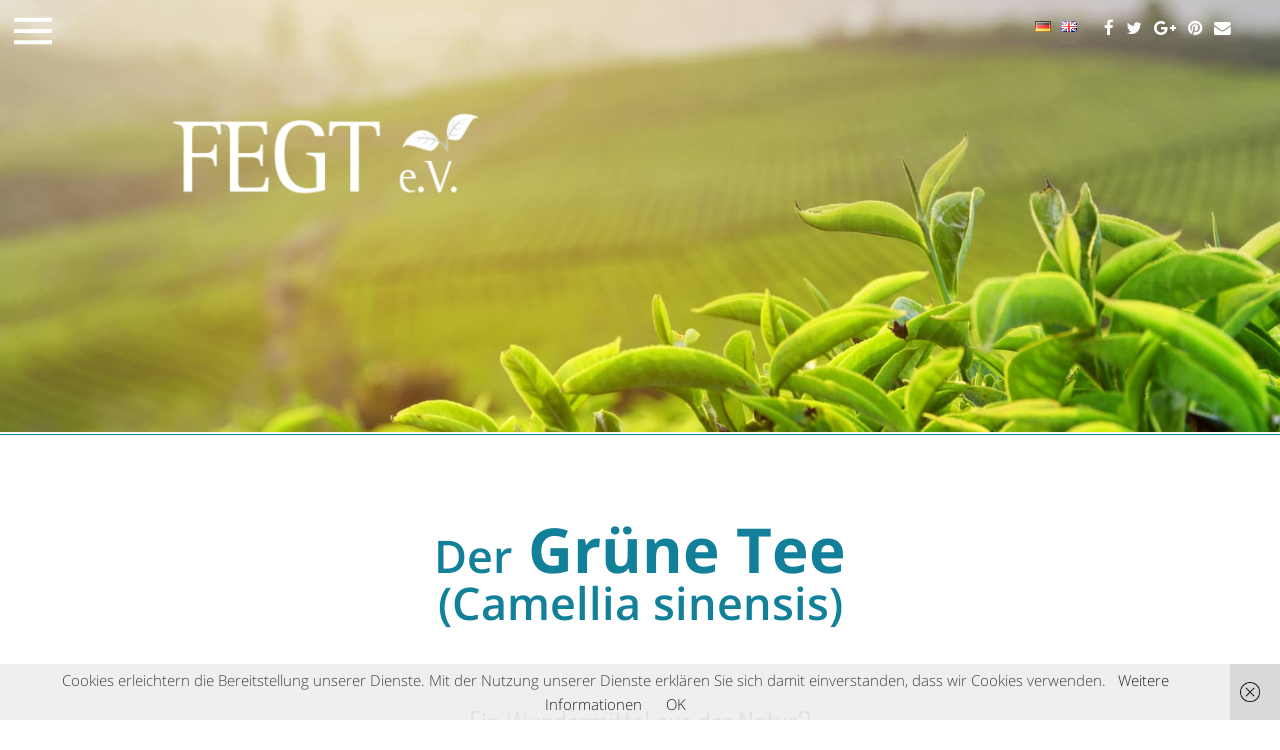

--- FILE ---
content_type: text/css
request_url: http://www.fegt.org/wp-content/uploads/sgf-css/font-3e28f8ceff893dbb25ef8cde397d0949.css
body_size: 8393
content:
@font-face {
	font-family: "Libre Franklin";
	font-weight: 300;
	font-style: normal;
	src: local('Libre Franklin Light'), local('LibreFranklin-Light'), url(//www.fegt.org/wp-content/uploads/sgf-css/jizAREVItHgc8qDIbSTKq4XkRi20-SI0q1vjitOh.woff2) format('woff2'), url(//www.fegt.org/wp-content/uploads/sgf-css/jizAREVItHgc8qDIbSTKq4XkRi20-SI0q10.woff) format('woff');
	unicode-range: U+0000-00FF, U+0131, U+0152-0153, U+02BB-02BC, U+02C6, U+02DA, U+02DC, U+2000-206F, U+2074, U+20AC, U+2122, U+2191, U+2193, U+2212, U+2215, U+FEFF, U+FFFD;
}
@font-face {
	font-family: "Libre Franklin";
	font-weight: 300;
	font-style: italic;
	src: local('Libre Franklin Light Italic'), local('LibreFranklin-LightItalic'), url(//www.fegt.org/wp-content/uploads/sgf-css/jizGREVItHgc8qDIbSTKq4XkRiUa454xm1npjfGj7oY.woff2) format('woff2'), url(//www.fegt.org/wp-content/uploads/sgf-css/jizGREVItHgc8qDIbSTKq4XkRiUa454xm1npiw.woff) format('woff');
	unicode-range: U+0000-00FF, U+0131, U+0152-0153, U+02BB-02BC, U+02C6, U+02DA, U+02DC, U+2000-206F, U+2074, U+20AC, U+2122, U+2191, U+2193, U+2212, U+2215, U+FEFF, U+FFFD;
}
@font-face {
	font-family: "Libre Franklin";
	font-weight: 400;
	font-style: normal;
	src: local('Libre Franklin'), local('LibreFranklin-Regular'), url(//www.fegt.org/wp-content/uploads/sgf-css/jizDREVItHgc8qDIbSTKq4XkRiUf2zcZiVbJ.woff2) format('woff2'), url(//www.fegt.org/wp-content/uploads/sgf-css/jizDREVItHgc8qDIbSTKq4XkRiUf2zE.woff) format('woff');
	unicode-range: U+0000-00FF, U+0131, U+0152-0153, U+02BB-02BC, U+02C6, U+02DA, U+02DC, U+2000-206F, U+2074, U+20AC, U+2122, U+2191, U+2193, U+2212, U+2215, U+FEFF, U+FFFD;
}
@font-face {
	font-family: "Libre Franklin";
	font-weight: 400;
	font-style: italic;
	src: local('Libre Franklin Italic'), local('LibreFranklin-Italic'), url(//www.fegt.org/wp-content/uploads/sgf-css/jizBREVItHgc8qDIbSTKq4XkRiUa6zUTjnTLgNs.woff2) format('woff2'), url(//www.fegt.org/wp-content/uploads/sgf-css/jizBREVItHgc8qDIbSTKq4XkRiUa6zUTiA.woff) format('woff');
	unicode-range: U+0000-00FF, U+0131, U+0152-0153, U+02BB-02BC, U+02C6, U+02DA, U+02DC, U+2000-206F, U+2074, U+20AC, U+2122, U+2191, U+2193, U+2212, U+2215, U+FEFF, U+FFFD;
}
@font-face {
	font-family: "Libre Franklin";
	font-weight: 600;
	font-style: normal;
	src: local('Libre Franklin SemiBold'), local('LibreFranklin-SemiBold'), url(//www.fegt.org/wp-content/uploads/sgf-css/jizAREVItHgc8qDIbSTKq4XkRi3A_yI0q1vjitOh.woff2) format('woff2'), url(//www.fegt.org/wp-content/uploads/sgf-css/jizAREVItHgc8qDIbSTKq4XkRi3A_yI0q10.woff) format('woff');
	unicode-range: U+0000-00FF, U+0131, U+0152-0153, U+02BB-02BC, U+02C6, U+02DA, U+02DC, U+2000-206F, U+2074, U+20AC, U+2122, U+2191, U+2193, U+2212, U+2215, U+FEFF, U+FFFD;
}
@font-face {
	font-family: "Libre Franklin";
	font-weight: 600;
	font-style: italic;
	src: local('Libre Franklin SemiBold Italic'), local('LibreFranklin-SemiBoldItalic'), url(//www.fegt.org/wp-content/uploads/sgf-css/jizGREVItHgc8qDIbSTKq4XkRiUa4-o3m1npjfGj7oY.woff2) format('woff2'), url(//www.fegt.org/wp-content/uploads/sgf-css/jizGREVItHgc8qDIbSTKq4XkRiUa4-o3m1npiw.woff) format('woff');
	unicode-range: U+0000-00FF, U+0131, U+0152-0153, U+02BB-02BC, U+02C6, U+02DA, U+02DC, U+2000-206F, U+2074, U+20AC, U+2122, U+2191, U+2193, U+2212, U+2215, U+FEFF, U+FFFD;
}
@font-face {
	font-family: "Libre Franklin";
	font-weight: 800;
	font-style: normal;
	src: local('Libre Franklin ExtraBold'), local('LibreFranklin-ExtraBold'), url(//www.fegt.org/wp-content/uploads/sgf-css/jizAREVItHgc8qDIbSTKq4XkRi24_SI0q1vjitOh.woff2) format('woff2'), url(//www.fegt.org/wp-content/uploads/sgf-css/jizAREVItHgc8qDIbSTKq4XkRi24_SI0q10.woff) format('woff');
	unicode-range: U+0000-00FF, U+0131, U+0152-0153, U+02BB-02BC, U+02C6, U+02DA, U+02DC, U+2000-206F, U+2074, U+20AC, U+2122, U+2191, U+2193, U+2212, U+2215, U+FEFF, U+FFFD;
}
@font-face {
	font-family: "Libre Franklin";
	font-weight: 800;
	font-style: italic;
	src: local('Libre Franklin ExtraBold Italic'), local('LibreFranklin-ExtraBoldItalic'), url(//www.fegt.org/wp-content/uploads/sgf-css/jizGREVItHgc8qDIbSTKq4XkRiUa45I1m1npjfGj7oY.woff2) format('woff2'), url(//www.fegt.org/wp-content/uploads/sgf-css/jizGREVItHgc8qDIbSTKq4XkRiUa45I1m1npiw.woff) format('woff');
	unicode-range: U+0000-00FF, U+0131, U+0152-0153, U+02BB-02BC, U+02C6, U+02DA, U+02DC, U+2000-206F, U+2074, U+20AC, U+2122, U+2191, U+2193, U+2212, U+2215, U+FEFF, U+FFFD;
}
@font-face {
	font-family: "Libre Franklin";
	font-weight: 300;
	font-style: normal;
	src: local('Libre Franklin Light'), local('LibreFranklin-Light'), url(//www.fegt.org/wp-content/uploads/sgf-css/jizAREVItHgc8qDIbSTKq4XkRi20-SI6q1vjitOh3oc.woff2) format('woff2'), url(//www.fegt.org/wp-content/uploads/sgf-css/jizAREVItHgc8qDIbSTKq4XkRi20-SI6q10.woff) format('woff');
	unicode-range: U+0100-024F, U+0259, U+1E00-1EFF, U+2020, U+20A0-20AB, U+20AD-20CF, U+2113, U+2C60-2C7F, U+A720-A7FF;
}
@font-face {
	font-family: "Libre Franklin";
	font-weight: 300;
	font-style: italic;
	src: local('Libre Franklin Light Italic'), local('LibreFranklin-LightItalic'), url(//www.fegt.org/wp-content/uploads/sgf-css/jizGREVItHgc8qDIbSTKq4XkRiUa454xm1fpjfGj7oaMBg.woff2) format('woff2'), url(//www.fegt.org/wp-content/uploads/sgf-css/jizGREVItHgc8qDIbSTKq4XkRiUa454xm1fpiw.woff) format('woff');
	unicode-range: U+0100-024F, U+0259, U+1E00-1EFF, U+2020, U+20A0-20AB, U+20AD-20CF, U+2113, U+2C60-2C7F, U+A720-A7FF;
}
@font-face {
	font-family: "Libre Franklin";
	font-weight: 400;
	font-style: normal;
	src: local('Libre Franklin'), local('LibreFranklin-Regular'), url(//www.fegt.org/wp-content/uploads/sgf-css/jizDREVItHgc8qDIbSTKq4XkRiUR2zcZiVbJsNo.woff2) format('woff2'), url(//www.fegt.org/wp-content/uploads/sgf-css/jizDREVItHgc8qDIbSTKq4XkRiUR2zE.woff) format('woff');
	unicode-range: U+0100-024F, U+0259, U+1E00-1EFF, U+2020, U+20A0-20AB, U+20AD-20CF, U+2113, U+2C60-2C7F, U+A720-A7FF;
}
@font-face {
	font-family: "Libre Franklin";
	font-weight: 400;
	font-style: italic;
	src: local('Libre Franklin Italic'), local('LibreFranklin-Italic'), url(//www.fegt.org/wp-content/uploads/sgf-css/jizBREVItHgc8qDIbSTKq4XkRiUa6zsTjnTLgNuZ5w.woff2) format('woff2'), url(//www.fegt.org/wp-content/uploads/sgf-css/jizBREVItHgc8qDIbSTKq4XkRiUa6zsTiA.woff) format('woff');
	unicode-range: U+0100-024F, U+0259, U+1E00-1EFF, U+2020, U+20A0-20AB, U+20AD-20CF, U+2113, U+2C60-2C7F, U+A720-A7FF;
}
@font-face {
	font-family: "Libre Franklin";
	font-weight: 600;
	font-style: normal;
	src: local('Libre Franklin SemiBold'), local('LibreFranklin-SemiBold'), url(//www.fegt.org/wp-content/uploads/sgf-css/jizAREVItHgc8qDIbSTKq4XkRi3A_yI6q1vjitOh3oc.woff2) format('woff2'), url(//www.fegt.org/wp-content/uploads/sgf-css/jizAREVItHgc8qDIbSTKq4XkRi3A_yI6q10.woff) format('woff');
	unicode-range: U+0100-024F, U+0259, U+1E00-1EFF, U+2020, U+20A0-20AB, U+20AD-20CF, U+2113, U+2C60-2C7F, U+A720-A7FF;
}
@font-face {
	font-family: "Libre Franklin";
	font-weight: 600;
	font-style: italic;
	src: local('Libre Franklin SemiBold Italic'), local('LibreFranklin-SemiBoldItalic'), url(//www.fegt.org/wp-content/uploads/sgf-css/jizGREVItHgc8qDIbSTKq4XkRiUa4-o3m1fpjfGj7oaMBg.woff2) format('woff2'), url(//www.fegt.org/wp-content/uploads/sgf-css/jizGREVItHgc8qDIbSTKq4XkRiUa4-o3m1fpiw.woff) format('woff');
	unicode-range: U+0100-024F, U+0259, U+1E00-1EFF, U+2020, U+20A0-20AB, U+20AD-20CF, U+2113, U+2C60-2C7F, U+A720-A7FF;
}
@font-face {
	font-family: "Libre Franklin";
	font-weight: 800;
	font-style: normal;
	src: local('Libre Franklin ExtraBold'), local('LibreFranklin-ExtraBold'), url(//www.fegt.org/wp-content/uploads/sgf-css/jizAREVItHgc8qDIbSTKq4XkRi24_SI6q1vjitOh3oc.woff2) format('woff2'), url(//www.fegt.org/wp-content/uploads/sgf-css/jizAREVItHgc8qDIbSTKq4XkRi24_SI6q10.woff) format('woff');
	unicode-range: U+0100-024F, U+0259, U+1E00-1EFF, U+2020, U+20A0-20AB, U+20AD-20CF, U+2113, U+2C60-2C7F, U+A720-A7FF;
}
@font-face {
	font-family: "Libre Franklin";
	font-weight: 800;
	font-style: italic;
	src: local('Libre Franklin ExtraBold Italic'), local('LibreFranklin-ExtraBoldItalic'), url(//www.fegt.org/wp-content/uploads/sgf-css/jizGREVItHgc8qDIbSTKq4XkRiUa45I1m1fpjfGj7oaMBg.woff2) format('woff2'), url(//www.fegt.org/wp-content/uploads/sgf-css/jizGREVItHgc8qDIbSTKq4XkRiUa45I1m1fpiw.woff) format('woff');
	unicode-range: U+0100-024F, U+0259, U+1E00-1EFF, U+2020, U+20A0-20AB, U+20AD-20CF, U+2113, U+2C60-2C7F, U+A720-A7FF;
}

--- FILE ---
content_type: text/css
request_url: http://www.fegt.org/wp-content/themes/tigovit/style.css?ver=4.8.25
body_size: 23600
content:
/*
 Theme Name: tigovit
 Theme URI:
 Description: Tigovit
 Template: twentyseventeen
 Version: 1.0
 License: GNU General Public License v2 or later
 License URI: http://www.gnu.org/licenses/gpl-2.0.html
*/
body{
    font-family: 'Open Sans', sans-serif;
    color:#423d3d;
    font-weight: 300;
    font-size: 15px;
    line-height: 1.6;
}

svg, img, iframe, video{
    max-width: 100%;
}
.entry-content a, .entry-summary a, .widget a, .site-footer .widget-area a, .posts-navigation a, .widget_authors a strong{
    color:#189fbc;
    cursor: pointer;

}
.entry-content a:focus, .entry-content a:hover, .entry-summary a:focus, .entry-summary a:hover, .widget a:focus, .widget a:hover, .site-footer .widget-area a:focus, .site-footer .widget-area a:hover, .posts-navigation a:focus, .posts-navigation a:hover, .comment-metadata a:focus, .comment-metadata a:hover, .comment-metadata a.comment-edit-link:focus, .comment-metadata a.comment-edit-link:hover, .comment-reply-link:focus, .comment-reply-link:hover, .widget_authors a:focus strong, .widget_authors a:hover strong, .entry-title a:focus, .entry-title a:hover, .entry-meta a:focus, .entry-meta a:hover, .page-links a:focus .page-number, .page-links a:hover .page-number, .entry-footer a:focus, .entry-footer a:hover, .entry-footer .cat-links a:focus, .entry-footer .cat-links a:hover, .entry-footer .tags-links a:focus, .entry-footer .tags-links a:hover, .post-navigation a:focus, .post-navigation a:hover, .pagination a:focus:not(.prev):not(.next), .pagination a:hover:not(.prev):not(.next), .comments-pagination a:focus:not(.prev):not(.next), .comments-pagination a:hover:not(.prev):not(.next), .logged-in-as a:focus, .logged-in-as a:hover, a:focus .nav-title, a:hover .nav-title, .edit-link a:focus, .edit-link a:hover, .site-info a:focus, .site-info a:hover, .widget .widget-title a:focus, .widget .widget-title a:hover, .widget ul li a:focus, .widget ul li a:hover{
color:#b6b11f;
}

.site-header{
    background:transparent;
}
body:not(.home) #masthead {
    position: absolute;
}
#page{
  width: 100%;
  height: 100%;
  margin: 0 auto;
  -webkit-transition: all 0.3s ease 0.6s;
  -ms-transition: all 0.3s ease 0.6s;
  transition: all 0.3s ease 0.6s;
  z-index: 10;
  position: relative;

    
}
#page.nav-open{
  margin-top:5em;
  width: 90%;
  transition:all 0.3s ease;
}
.main-navigation a.menu-scroll-down{
    display: none;
}
.menu-icon {
  position: absolute;
  display: block;
  width: 2.5em;
  height: 2.5em;
  cursor: pointer;
  z-index: 100;
    left: 14px;
    top: 10px;
}
.menu-icon:hover span,
.menu-icon:hover span:before,
.menu-icon:hover span:after{
 background: #222;
}
    
.menu-icon:before, .menu-icon:after { background: #222; }
  
.menu-icon > span:before {
	    transform:translateY(-0.75em);
}

.menu-icon > span:after {

    transform:translateY(0.75em);
}

/* OPENED */

.menu-icon.open {
  -webkit-transform: rotate(45deg);
	        transform: rotate(45deg);
}

.menu-icon.open > span:before {
  -webkit-transform: rotate(90deg);
	        transform: rotate(90deg);
}

.menu-icon.open > span:after {
  -webkit-transform: rotate(90deg);
	        transform: rotate(90deg);
}
 nav#site-navigation {
  position: absolute;
  top: 0; left: 5%;
  color: white;
  z-index: 1;
}
    
nav#site-navigation li.animate {
      top: 0;
    }
    
nav#site-navigation li {
      display: inline-block;
      text-align: center;
      margin: 1em 0;
      cursor: pointer;
      position: relative;
      top: -8em;
    
}
      nav#site-navigation li:nth-child(1){transition: top 0.3s ease 0.15s; }
      nav#site-navigation li:nth-child(2){transition: top 0.3s ease 0.2s; }
      nav#site-navigation li:nth-child(3){transition: top 0.3s ease 0.25s; }
      nav#site-navigation li:nth-child(4){transition: top 0.3s ease 0.3s; }
      nav#site-navigation li:nth-child(5){transition: top 0.3s ease 0.35s; }
 nav#site-navigation li:nth-child(6){transition: top 0.3s ease 0.4s; }
      
nav#site-navigation li:hover { opacity: 1; }
 nav#site-navigation li a{
    padding: 0.4em 1.25em;
}
     
.menu-icon > span {
  position: absolute;
  top: 50%;
  display: block;
  width: 100%;
  height: 0.25em;
  background-color: #fff;
  transition: transform 0.3s, background 0.25s ease;
}
.menu-icon > span:before,
.menu-icon > span:after {
  content: "";
  position: absolute;
  width: 100%;
  height: 100%;
  background-color: #fff;
  transition: transform 0.3s, background 0.25s ease;
}

/***SHARE ICONS ***/

.share-button{
    display: none;
}
#execphp-2{
    position: absolute;
    right:10px;
    z-index: 100;
    top:15px;
    width: 140px;
    
}
#secondary.nav-open {
    right:7em;
    transition: right 0.3s ease 0.25s; 
    top:10px;
}


#secondary{
    transition: right 0.9s ease 0.15s; 

}
.has-sidebar #secondary{
    padding:1em 0 2em;
    width:inherit;
    }
.widget .share-buttons li {
    display: inline-block;
    padding:0;
}
.widget .share-buttons a, .share-button{
    color:#fff;
    font-size: 1.2em;
    margin:0 4px;
    box-shadow: none;
}

#secondary.nav-open a, #secondary.nav-open .share-button{
    color:#000;

}

#polylang-3 {
    margin-right: 170px;
}
#polylang-3 li{
    display: inline-block;
        padding:2px 0;
    margin:0 3px;
}
#polylang-3 li a{
    box-shadow: none;
}
#secondary{ 
    position: absolute;
    z-index: 100;
    right:30px;
}
#secondary #nav_menu-3{
    margin-right: 180px;
}
#secondary #nav_menu-3 ul li{
    display: inline-block;
    padding:0;
    margin:0 5px;

    
}
#secondary.nav-open  #nav_menu-3 li a  {
    color:#000;
}

#secondary #nav_menu-3 li.order-servicemenu{
    margin-left: 20px;
}
#secondary #nav_menu-3 li.order-servicemenu a{
    background: #128098;
    color: #d9d9d9;
    font-family: 'Oswald', sans-serif;
     padding: 3px 20px;
    font-size: 16px;
    margin-top: 1px;
    text-transform: uppercase;
    position: relative;
    z-index: 0;
}
#secondary #nav_menu-3 li a{
    color:#fff;
    text-decoration: none;
    box-shadow: none;
}

.widget a img{
    box-shadow: none;
}
.widget{
    padding:0;
}

.entry-content a, .entry-summary a, .widget a, .site-footer .widget-area a, .posts-navigation a, .widget_authors a strong{
    box-shadow: none;
}

.page .panel-content .entry-title, .page-title, body.page:not(.twentyseventeen-front-page) .entry-title, h2{
     font-family: 'Oswald', sans-serif;
    letter-spacing: 0;
    color:#128098;
    font-weight: 700;
    font-size: 35px;
    text-transform: none;
}
h3{
    font-size: 31px;
    color:#7c7c7c;
    font-family: 'Oswald', sans-serif;
}

h4{
    font-family: 'Oswald', sans-serif;
    font-weight: normal;
    color: #b6b11f;
    font-size: 21px;
    text-transform: uppercase;
}

/*** HEADER ***/

.has-header-image.twentyseventeen-front-page .custom-header, .has-header-video.twentyseventeen-front-page .custom-header, .has-header-image.home.blog .custom-header, .has-header-video.home.blog .custom-header, .custom-header{
    width:100%;
    height: auto;
    
}
.admin-bar.twentyseventeen-front-page.has-header-image .custom-header-media, .admin-bar.twentyseventeen-front-page.has-header-video .custom-header-media, .admin-bar.home.blog.has-header-image .custom-header-media, .admin-bar.home.blog.has-header-video .custom-header-media, .custom-header-media{
    height: inherit;
    max-height: 60vh;
    position: relative;
    overflow: hidden;
 
}
.custom-header{
    padding-bottom: 2px;
    
}

.custom-logo-link img{
    max-height: inherit;
}

#masthead:after{
    position: absolute;
    content:'';
    border-bottom:1px solid #128098;
    width:100%;
    height: 1px;
    bottom:0;
    left:0;
}
.has-header-image.twentyseventeen-front-page .site-branding, .has-header-video.twentyseventeen-front-page .site-branding, .has-header-image.home.blog .site-branding, .has-header-video.home.blog .site-branding, .site-branding, .site-branding{
    bottom:auto;
    top:100px;
    padding:0;
    z-index: 100;
    height: inherit;
    position: absolute;
}
.has-header-image .custom-header-media img, .has-header-video .custom-header-media video, .has-header-video .custom-header-media iframe{
    position: relative;
}

.site-branding .wrap{
padding: 0 0 0 10em;
    max-width: 100%
}

body:not(.home) .site-branding .wrap{
    width: 600px;
    max-width: 100%;
}


.site-title{
    text-transform: none;
    font-family: 'Open Sans', sans-serif;
        font-size: 4em;
}
.custom-header-media::before {
    display: none;
}

.twentyseventeen-front-page.has-header-image .custom-header-media, .twentyseventeen-front-page.has-header-video .custom-header-media, .home.blog.has-header-image .custom-header-media, .home.blog.has-header-video .custom-header-media{
    height:auto;
    max-height: 60vh;
}

.site-header .menu-scroll-down{
    bottom: 2em;
    top: auto;
    right: auto;
    -ms-transform: translateX(-50%);
    -webkit-transform: translateX(-50%);
    transform: translateX(-50%);
    left: 50%;
    border: 1px solid rgba(255,255,255,0.6);
    border-radius: 20px;
    width: 40px;
    height: 40px;
    padding: .5em .7em;
    z-index: 999;:
}




.widget ul li, .widget ol li{
    border:none;
}


/*** CONTENT GENERELL ***/

.twentyseventeen-front-page article:not(.has-post-thumbnail):not(:first-child) {
	border: none;
}
.page-one-column .panel-content .wrap{
    max-width: 1400px;
    margin:0 auto;
}


/*** Button + Pfeil ***/

.entry-content a.button, .button-blog{
    background:#128098;
    color:#d9d9d9;
    font-family: 'Oswald', sans-serif;
    padding:10px 20px;
    font-size: 19px;
    text-transform: uppercase;
    display: inline-block;

    position: relative;
    z-index: 0;
}
.entry-content a.button:hover,  .button-blog:hover{
    box-shadow: none;
}
    
.entry-content a.button:before, .button-blog:before{
  content: "";
  position: absolute;
  z-index:-1;
  top: 0;  left: 0;  right: 0;  bottom: 0;
  background: #a4a007;
  transform: scaleX(0);
  transform-origin: 0 50%;
  transition: transform .3s ease-out;
}

.entry-content a.button:hover::before, .button-blog:hover::before{
    transform: scaleX(1);

}
.button-blog{
    margin:20px 0;
    position: absolute;
    transform:translateX(-50%);
    left:50%;
    display:inline-block;
}
.post-navigation{
    margin-top: 90px;
}

.object{
    fill:none;
    stroke-miterlimit:10;
    stroke-dasharray: 1348.7947998046875;
     stroke-dashoffset: 1348.7947998046875;
    stroke:#e4d55f;

}
.object.in-view{
    animation: dash 2s linear forwards; 
} 
@keyframes dash {   
    to {stroke-dashoffset: 0;} 
}

.buttonarrow{
    position: relative;
}
.buttonarrow:after{
    content:'';
    position: absolute;
    width: 0;
    height: 0;
    border-style: solid;
    border-width: 25px 0 25px 25px;
    border-color: transparent transparent transparent #127f98;
    right: -25px;
    top: 0;
    -ms-transition:border-color .4s ease;
    -webkit-transition: border-color .4s ease;
    transition: border-color .4s linear;
}

.buttonarrow:hover::after{
    border-color: transparent transparent transparent #dfd755;
}
/*** CONTENT HOME ***/

.startcontent{
 display: flex;
align-content: space-around;
max-width: 1100px;
margin: 0 auto;
align-items: flex-start;
}

.tigovit-packung{
    margin: 5em 0 0 0;
    z-index: 100;
    max-width: 50%;
}   
#post-8, #post-457{
max-width: 54%;
margin-right: 0%;
margin-top: 3em;
    
}
.page-one-column #post-8 .panel-content .wrap,
.page-one-column #post-457 .panel-content .wrap{
    padding-bottom: 0;
}

#post-8 .panel-content,
#post-457 .panel-content{
    width: 1300px;
    max-width: 100%;
    margin:0 auto;
}
#post-8 .entry-header, #post-811 .entry-header,
#post-457 .entry-header{
    display: none;
}
#post-8 h1, #panel4 h2, .product_title, #post-432 h1, #post-457 h1{
   color:#128098;
    font-size: 37px;
    line-height: 1;
    font-weight: 600;
    display: inline-block;
}
#post-8 h1{
    font-size: 29px;
}
#post-8 h1 em,
#post-457 h1 em{
    font-size: 62px;
}
#post-8 h1 strong,
#post-457 h1 strong{
    font-size: 59px;
    margin-left: 77px;
}
#post-8 img,
#post-457 img{
    position: absolute;
    right: 0;
    top:-220px;
}

#post-8 .button,
#post-457 .button{
    margin-left: 18%;
    
}
#panel3 {
    padding-bottom: 9vw;
}
#panel1:after, #panel3:after,
#panel1:before, #panel3:before{
    content: '';
    position: absolute;
    width:100%;
    left: 0;
    bottom:0;
    height: 11vw;
    max-width: 100%;
    background:url(img/welle.svg) no-repeat;
    background-size: cover;
    animation: welle;
    animation-duration: 5s;
    animation-timing-function:ease;
    animation-iteration-count: infinite;
    z-index: 100;

}
#panel1:after, #panel1:before{
    top:0;
    
}
#panel1:before, #panel3:before{
    background:url(img/welle1.svg) no-repeat;
    animation: welle1;
     animation-duration: 4.5s;
    animation-timing-function:ease;
    animation-iteration-count: infinite;
    z-index: 100;
    background-size: cover;
    margin-top: -10px;
}

#panel1 .wrap{
    padding-bottom: 0;
}
svg {
  display: block;
}

@keyframes welle{
  0%{transform: rotate(.5deg);}
    50%{transform: rotate(-0.2deg)}
    100%{transform: rotate(.5deg);}    
}
@keyframes welle1{
   
  0%{transform: rotate(.5deg);}
    50%{transform: rotate(-0.2deg)}
    100%{transform: rotate(.5deg);}    

}


#panel3:before {
    animation: welle2;
    animation-duration: 6s;
    animation-timing-function:ease;
    animation-iteration-count: infinite;
    z-index: 100;
    
}
#panel3:after{
    animation: welle3;
    animation-duration: 4.5s;
    animation-timing-function:ease;
    animation-iteration-count: infinite;
    z-index: 100;
}

@keyframes welle2{
  0%{transform: rotate(.5deg) scaleX(-1) scaleY(-1);}
    50%{transform: rotate(-0.2deg) scaleX(-1) scaleY(-1);}
    100%{transform: rotate(.5deg) scaleX(-1) scaleY(-1);}    
}
@keyframes welle3{
    0%{transform: rotate(-.5deg) scaleX(-1) scaleY(-1);}
    50%{transform: rotate(0.2deg) scaleX(-1) scaleY(-1);}
    100%{transform: rotate(-.5deg) scaleX(-1) scaleY(-1);}    

}

/*** CONTENT Panel1 ***/

.page #panel1{
    padding-top:9vw;
}
.page #panel1 .entry-header h2  {
    margin-left: -18%;
    margin-bottom: 20px;
}
.page #panel1 .entry-header {
    margin-bottom: 0;
    text-align: center;
    margin-left: -3vw;
}
.page #panel1 .entry-content h3{
    margin-left: 35.5%;
    margin-bottom:60px;
} 

#panel1 .entry-content{
    width: 1080px;
    max-width: 100%;
    margin:0 auto;
}
.ingredient strong em { 
    color:#b6b11f;
    
}
.su-row.last-part{
    position: relative;
    display: inline-block;
}


.su-row.last-part h4{
    display:inline-block;
    margin:-6px 0 0 0;
    float:left;
}



#panel2 .wrap{
    padding-top: 0;
}

#panel2 .button{
    margin:20px 0;
}
#panel2 .eds-animate {
    padding-top: 5px;
}

/*** VORTEILE panel3 ***/


#panel2 .panel-image::before{
    display: none;
}
#panel2 .panel-image{
    height: 60vh;
}


#panel2 .entry-header h2 .firstword{
    font-weight: 800;
    font-size: 70px;
}

#panel2 .su-row h4{
    text-align: center;
    position: relative;
    padding-top:120px;
    
    
}
#panel2 .su-row h4:before{
    content:'';
    position: absolute;
    background:url(img/icons-vorteile.jpg) no-repeat;
    width:100px;
    height:100px;
    top:0;
    left:50%;
    -ms-transform:translateX(-50%);
    -webkit-transform:translateX(-50%);
    transform:translateX(-50%);
}
#panel2 .su-row .su-column{
    padding:0 .5em;
}

#panel2 .su-row .su-column:nth-child(2) h4:before{
    background-position: 0 -100px;
}
#panel2 .su-row .su-column:nth-child(3) h4:before{
    background-position: 0 -200px;
}

#panel3 .su-row .su-column:first-child,
#panel3 .su-row .su-column:last-child{
    margin-top: -4%;
}
#panel3 .su-row p{
    text-align: justify;
}



/*** PANEL4 Problemloeser ***/


#panel2 h2{
    font-family: 'Open Sans', sans-serif;
    font-size: 59px;
    font-weight: normal;
    font-weight: 600;
    padding-left:15%;
    line-height: 1.1;
}
#panel2 h2 .lastword{
    font-weight: bold;
    font-size: 70px;
    font-weight: 800;
 
}
 ol li{
    font-size: 16px;
    margin-bottom: 2%;
    margin-bottom: 5%;
}
 ol {list-style: none; counter-reset: li}


 ol li::before {
    content: counter(li); 
    color:#128098;
  display: inline-block; 
    width: 1.5em;
  margin-left: -2em;
    margin-right: .5em;
    font-size: 21px;
    font-weight: bold;
    border:2px solid #128098;
    border-radius: .75em;
    height: 1.5em;
    text-align: center;
    line-height: 1.3;
}
 ol li {counter-increment: li}

#panel2 .panel-content{
    margin-top: 100px;
    
}
#panel2 .entry-content{
    width: 1080px;
    max-width: 100%;
    margin:0 auto;
    
}


/*** FOOTER ****/
.site-footer{
    position: static;
}
.site-footer .wrap{
    max-width: 1400px;
    padding-top:0;
    padding-bottom:0;
}
.site-footer .widget-area{
    padding:0;
        position: relative;
    z-index: 2000;

}
.site-footer .widget-column.footer-widget-2 {
    float: left;
    width: 100%;
}
.site-footer .wrap ul li{
    display: inline-block;
    border:none;
    margin:0 8px;
}


.site-footer .wrap ul li a, .site-footer #text-2 a{
    font-size: 0.9em;
    color:#000;
}
.site-footer .widget_nav_menu, .site-footer #text-2{
    display:inline-block;
    padding:0;
}
.site-footer #text-2{
    float:left;
    margin:5px 20px 5px 0;
}

.site-footer #text-2 i{
    background-color:#47639e;
    color:#fff;
    display: inline-block;
    padding:2px 5px;
    margin-right: 5px;
}
.site-footer .widget-column.footer-widget-1{
    width: 100%;
    text-align: center;
}
#polylang-2{
    float: left;
}

/*** FOLGESEITE ***/
.single-post:not(.has-sidebar) #primary, .page.page-one-column:not(.twentyseventeen-front-page) #primary, .archive.page-one-column:not(.has-sidebar) .page-header, .archive.page-one-column:not(.has-sidebar) #primary{
    width: 1300px;
    max-width: 100%;
}

.page-id-14 .entry-header, .page-id-16 .entry-header{
    display:none;
}
.page-id-14 h1, #post-195 h1, #post-811 h1, #post-137 h1, #post-320 h1, #post-470 h1, #post-474 h1, #post-493 h1 {
    color:#128098;
    font-size: 45px;
    line-height: 1;
    font-weight: 600;
    max-width: 70%;
    margin:0 auto;
    text-align: center;
    padding-bottom: 30px;
    margin-bottom: 50px;
}
.site-content-contain{background-color: transparent;}

.page-id-14 h1 em, #post-195 h1 em, #post-811 h1 em, #post-137 h1 em, #post-320 h1 em, #post-470 h1 em, #post-474 h1 em, #post-493 h1 em{
    font-size: 62px;
    font-style: normal;
    font-weight: 700;
        
}
body:not(.home) h4{
    font-size: 18px;
    text-transform: none;
}

.history{
    background-color:rgba(0,0,0,0.1);
    padding:5%;
    position: relative;
}
.su-row.history:before{
     content: "\f129";
    font-family: FontAwesome;
    font-style: normal;
    font-weight: normal;
    text-decoration: inherit;
/*--adjust as necessary--*/
    color: #fff;
    font-size: 20px;
    position: absolute;
    z-index: 100;
    margin:-6% 0 0 0;
    left:50%;
    -ms-transform: translateX(-50%);
    -webkit-transform: translateX(-50%);
    transform: translateX(-50%);
    display: inline-block;
    width:30px;
    height: 30px;
    border-radius:15px;
    text-align: center;
     /* Permalink - use to edit and share this gradient: http://colorzilla.com/gradient-editor/#a51515+0,7f0202+100 */
    background: rgb(165,21,21); /* Old browsers */
    background: -moz-radial-gradient(center, ellipse cover, rgba(165,21,21,1) 0%, rgba(127,2,2,1) 100%); /* FF3.6-15 */
    background: -webkit-radial-gradient(center, ellipse cover, rgba(165,21,21,1) 0%,rgba(127,2,2,1) 100%); /* Chrome10-25,Safari5.1-6 */
    background: radial-gradient(ellipse at center, rgba(165,21,21,1) 0%,rgba(127,2,2,1) 100%); /* W3C, IE10+, FF16+, Chrome26+, Opera12+, Safari7+ */
    filter: progid:DXImageTransform.Microsoft.gradient( startColorstr='#a51515', endColorstr='#7f0202',GradientType=1 ); /* IE6-9 fallback on horizontal gradient */
}

img.alignleft.kanne-gespiegelt{
    position: absolute;
    margin:-240px 0 0 -140px;
}
.ueber-tigovit p{
    margin-left: 40px;
}

/*** Grüner Tee ****/
#post-195 h1, #post-470 h1{
    margin-bottom:0;
}
#post-195 .entry-header,
#post-470 .entry-header{
    display: none;
}

table{
    font-size: 12px;
}

table tr:nth-child(odd){
    background-color:rgba(0,0,0,0.2);
}
th:first-child, td:first-child{
    padding-left: 0.4em;
}
table th{
    background-color: #b3ad44;
    color:#fff;
}
#post-195 h4,
#post-470 h4{
    text-align: center;
    position: relative;
    padding-top:0;
}

/*** Bluthochdruck ***/

#post-320 .entry-header,
#post-493 .entry-header{
    display: none;
}

.page-id-320 .wrap,
.page-id-493 .wrap{
    width: 1300px;
    margin:0 auto;
    max-width: 100%
}

body.page:not(.home) #masthead{
    position: absolute;
}
body.page:not(.home) .custom-header-media{
    display: none;
}

.single-featured-image-header .inside{  
    height: inherit;
    max-height: 60vh;
    overflow: hidden;
    border:none;
    position: relative;
}
.single-featured-image-header img{
    width:100%;
}
body:not(.home) .menu-scroll-down{
    display: none;
    
}
.has-header-image:not(.twentyseventeen-front-page):not(.home) .custom-header-media, .has-header-video:not(.twentyseventeen-front-page):not(.home) .custom-header-media{
    position: relative;
}
.single-featured-image-header{
    padding-bottom: 2px;
    border-bottom: 1px solid #128098;
}

/**** klinische Studien ***/
#post-137 .entry-header,
#post-474 .entry-header{
    display: none;
}
.page-id-137 .wrap,
.page-id-474 .wrap{
    width: 1300px;
    max-width: 100%;
}
#post-137 h1,
#post-474 h1{
    margin-bottom:0;
    padding-bottom:0;
}
#post-137 h2,
#post-474 h2{
    padding-top: 20px;
    color:#000;
    font-weight: normal;
}
/*** WOOCOMMERCE ***/

.woocommerce-breadcrumb{
    display: none;
}
button, html [type="button"], [type="reset"], [type="submit"],
button, input[type="button"], input[type="submit"]{
    background: #128098;
    color: #d9d9d9;
    font-family: 'Oswald', sans-serif;
    padding: 10px 20px;
    font-size: 19px;
    text-transform: uppercase;
    position: relative;
    z-index: 0;
    font-weight: normal;
        display: inline-block;

}

.woocommerce-cart-form .button {
    background-color:#b3ad44;
    font-size: 14px;
    color:#fff;
}
.product_title{
    font-size: 41px;
    line-height: 1.1;
    padding-bottom: 10px;
}
.product_meta{
    font-family: 0.9em;
    margin-top: 20px;
}
.single-product:not(.home) .bg-image{
     background:url(img/web_tigovit.jpg) no-repeat;
    width: 35%;
    background-size: contain;
}
.single #primary{
    margin-right: 35%;
}

.checkout-button{
    border:none;
}
.woocommerce-cart-form .actions .input-text {
    width: 140px !important;
}
.shop_table{
    font-size: 14px;
}
/*** PRESSE ***/
#post-85 .entry-header,
#post-514 .entry-header{
    display: none;
}

.display-posts-listing{
    list-style:none;
    padding:0;
    margin:0;
}

.display-posts-listing li{
    border-bottom:1px dotted #ccc;
    padding-bottom: 20px;
    margin:20px 0;
}
.display-posts-listing li a.title{
    font-size: 27px;
    margin:40px 0 20px;
    display: block;
    font-weight: bold;
}
.has-sidebar:not(.error404) #primary {
    float: left;
    width: 100%;
}
.single #primary {
    margin-right: 0%;
}
.single .byline, .group-blog .byline{
    display: none;
}

/***IMpressum ***/

#post-432 .entry-header{
    display: none;
}
#post-432 h1 em{
    font-size: 58px;
    font-style: normal;
    font-weight: bold;
}
#post-432 h1 {
    max-width: 80%;
    padding-bottom: 10px;
}

--- FILE ---
content_type: text/css
request_url: http://www.fegt.org/wp-content/themes/tigovit/css/responsive.css?ver=4.8.25
body_size: 7542
content:
@media (max-width: 1400px) {
    #panel4 h2 .lastword{
        margin:0;
    }

    #panel4 ol{
        margin-left: 3em;
    }
      #panel4 .su-column-size-1-2:last-child{
     
        top:-7vw;
    }
      .single-post:not(.has-sidebar) #primary, .page.page-one-column:not(.twentyseventeen-front-page) #primary, .archive.page-one-column:not(.has-sidebar) .page-header, .archive.page-one-column:not(.has-sidebar) #primary, .single #primary{
        margin-right: 20%;
    }
}

@media (max-width: 1200px) {
    .site-footer{
        text-align: center;
    } 
    
}



@media (max-width: 1100px) {
    #post-8, #post-457{
        max-width:70%;
    }
    #post-8 h1, #panel4 h2, .product_title, 
    .page-id-14 h1, .page-id-16 h1, #post-211 h1, #panel2 h2, #post-457 h1{
        font-size: 4vw;
    }
    #post-8 h1 em, #panel3 .entry-header h2, .page-id-14 h1 em, .page-id-16 h1 em, #post-211 h1 em, #panel2 h2 .lastword, #post-432 h1 em, #post-457 h1 em{
        font-size: 6vw;
    }
    #post-8 h1 strong, #panel4 h2 .lastword , #panel3 .entry-header h2 .firstword, #post-457 h1 strong{
        font-size: 6.5vw;
        margin-left: 9vw;
    }
    #panel4 h2 .lastword {
        margin-left: 5vw;
    }

    .site-branding .wrap{
        padding:0 10vw;
    }
    #panel4 .su-column-size-1-2:last-child{
        position: relative;
        top:0;
    }
    #panel3 .entry-header{
        margin:-30vw 0 0 0;
    }
    
    .single-post:not(.has-sidebar) #primary, .page.page-one-column:not(.twentyseventeen-front-page) #primary, .archive.page-one-column:not(.has-sidebar) .page-header, .archive.page-one-column:not(.has-sidebar) #primary, .single #primary, body.page-id-16 #content #primary{
        margin-right: auto;
    }
    body:not(.home) .bg-image{
        display: none;
    }
    img.alignleft.kanne-gespiegelt{
    margin: -290px 0 0 -90px;
    width: 140px;
    }
    .ueber-tigovit p{
        margin-left: 0;
    }
    #panel2 .entry-header {
    margin-bottom: 2.5em;
}
}
@media (max-width: 1024px) {
    #secondary.nav-open {
        right: 3em;
    }

    #secondary #nav_menu-3{
        margin-right: 60px;
    }
    .main-navigation a {
    padding: 1em .8em;
}
    .single-featured-image-header{
        max-height: 61vh;
    }
       img.alignleft.kanne-gespiegelt{
    margin: -279px 0 0 -90px;
    max-width: 160px;
    }
}
@media (max-width: 960px) {
    .menu-icon{
        display: none;
    }
    #site-navigation{
        z-index: 1000;
    }
    #site-navigation .menu-toggle{
        display: none;
    }
    
    #responsive-menu-button{
        width: 44px !important;
        height: 36px !important;
        top:11px !important;
        border-radius: none !important;
        left: 2% !important; 
    }
    .responsive-menu-box {
    height: 29px !important;
    }
    
}
@media (max-width: 800px) {
   .table-wraper{
	width: 100%;
	overflow-y: auto;
	_overflow: auto;
	margin: 0 0 1em;
       position: relative;
       padding-top: 50px;
} 
    .table-wraper:before{
        position: absolute;
        content: "\f07e";
        top:0;
        -webkit-transform: translateX(-50%);
         -ms-transform: translateX(-50%);
         transform: translateX(-50%);
        left:50%;
        width:30px;
        height: 30px;
        color:#000;
           font-family: FontAwesome;
        font-size: 30px;    
    }
}


@media (max-width: 768px) {
    img.alignleft.kanne-gespiegelt{
   margin: -210px 0 0 -70px;
width: 120px;
    }
    .site-branding{
        position: relative;
    }
     ol{
        margin-left: 50px;
    }
    .custom-logo-link img, body.home.title-tagline-hidden.has-header-image .custom-logo-link img, body.home.title-tagline-hidden.has-header-video .custom-logo-link img {
    max-width: 350px;
}
    .tigovit-packung{
        display: none;  
    }
    #post-432 h1, #post-457 h1{
        font-size: 20px;
        line-height: 1.2;
    }

#post-8, #post-457 {
    max-width: 100%;

}
    .page #panel1 .entry-header h2{
        margin-left: 0;
    }
    body:not(.home) .site-branding .wrap{   
        width: 100%;
    max-width: 100%;
}
    .page-id-14 h1, #post-195 h1, #post-811 h1, #post-137 h1, #post-320 h1, #post-470 h1, #post-474 h1, #post-493 h1,  #post-432 h1, #post-457 h1{
        max-width: 100%;
    }
    #secondary{right:10px;}
}


@media (max-width: 560px) {
    .admin-bar.twentyseventeen-front-page.has-header-image .custom-header-media, .admin-bar.twentyseventeen-front-page.has-header-video .custom-header-media, .admin-bar.home.blog.has-header-image .custom-header-media, .admin-bar.home.blog.has-header-video .custom-header-media, .custom-header-media, .has-header-image .custom-header-media img, .has-header-video .custom-header-media video, .has-header-video .custom-header-media iframe,
    .single-featured-image-header img{
        min-height: 50vh;
            object-fit: cover;
    }

    .page-id-14 h1, #post-195 h1, #post-811 h1, #post-137 h1, #post-320 h1,  #post-432 h1, #post-457 h1{
        max-width: 100%;
    }
    .custom-header-media::after{
        bottom:4px;
    }
    .startcontent{
        display: block;
    }
    #post-8, #post-457{
        max-width: 100%;
    }
  
   
    .entry-content a.button{
        font-size: 3.5vw;
        padding:2vw 20px;
    }
    .buttonarrow:after{
        display: none;  
    }
    .page #panel1 .entry-content h3 {
        margin-left: 3vw;
    }
    .page .panel-content .entry-title, .page-title, body.page:not(.twentyseventeen-front-page) .entry-title, h2{
        font-size: 6vw;
    }
    .page #panel1 .entry-header h2{
        margin:0 0 1em;
    }
    ol {
    margin-left: 30px;
}
           .su-row.history::before{
        margin-top:-11vw;
    }
    .su-row.history{
        margin-bottom:3vw;
        padding-top: 10%;
    }
    
}
@media (max-width: 480px) {
  
     .buttonarrow:after{
        display: block;  
    }
    #post-8, #post-457{
        max-width: 100%;
    }
      #post-8 h1, #post-457 h1{
        font-size:6vw;
    }
    #post-8 h1 em, #post-432 h1 em, #post-457 h1 em{
        font-size: 9vw;
    }
    .entry-content a.button{
        padding: 11px 20px;
        font-size: 19px;
        margin-top: 20px;
        display: inline-block;
    }
    #post-8 h1, #panel4 h2, .product_title, .page-id-14 h1, .page-id-16 h1, #post-211 h1, #panel2 h2,  #post-432 h1, #post-457 h1{
        font-size:23px;
    }
#post-8 h1 strong, #panel4 h2 .lastword, #panel3 .entry-header h2 .firstword, #post-457 h1 strong {
    font-size: 40px;
    margin-left: 49px;
    line-height: 1.2;
    }
    .custom-logo-link img, body.home.title-tagline-hidden.has-header-image .custom-logo-link img, body.home.title-tagline-hidden.has-header-video .custom-logo-link img {
    max-width: 100%;
}
 
    #post-493 h1 br {
        display: none;
    }
}
@media (max-width: 420px) {
    #post-8 h1 br, #post-457 h1 br{
        display: none;
    } 
    #post-8 h1 strong, #post-457 h1 strong{
        margin-left: 0;
    }
  #panel2 h2, #panel2 h2 .lastword,.page-id-14 h1 em, #post-195 h1 em, #post-811 h1 em, #post-137 h1 em, #post-320 h1 em, #post-470 h1 em, #post-474 h1 em, #post-493 h1 em,
    .page-id-14 h1, #post-195 h1, #post-811 h1, #post-137 h1, #post-320 h1, #post-470 h1, #post-474 h1, #post-493 h1,  #post-432 h1, #post-457 h1{
    font-size: 36px;
    padding: 0;
        line-height: 1.2;
}
    img.alignleft, img.alignright{
        float:left;
        margin-right: 1.5em;
    }

}
@media (max-width:350px) {
    #panel2 .button{
        font-size: 18px;
    }
}

--- FILE ---
content_type: text/javascript
request_url: http://www.fegt.org/wp-content/themes/tigovit/js/custom.js?ver=1.0.0
body_size: 3113
content:
jQuery(document).ready(function($){
    
    $("#panel1 .entry-header h2").html(function(){
  var text= $(this).text().trim().split(" ");
  var first = text.shift();
  return (text.length > 0 ? "<span class='firstword'>"+ first + "</span> " : first) + text.join(" ");
    });
    
    
$("#panel2 .entry-title").html(function(){
  var text= $(this).text().trim().split(" ");
  var last = text.pop();
  return text.join(" ") + (text.length > 0 ? " <span class='lastword'>" + last + "</span>" : last);
});
    
  
  $(".menu-icon").on("click", function(){
    	$(this).toggleClass("open");
    	$("#page").toggleClass("nav-open");
        $("#secondary").toggleClass("nav-open");
    	$("nav ul li").toggleClass("animate");
  });
  
    var path = document.querySelector('.object'); var length = path.getTotalLength(); console.log(length);

/*** ADD class on scroll ***/
    
var $animation_elements = $('.object');
var $window = $(window);

function check_if_in_view() {
  var window_height = $window.height();
  var window_top_position = $window.scrollTop();
  var window_bottom_position = (window_top_position + window_height);
 
  $.each($animation_elements, function() {
    var $element = $(this);
    var element_height = $element.outerHeight();
    var element_top_position = $element.offset().top;
    var element_bottom_position = (element_top_position + element_height);
 
    //check to see if this current container is within viewport
    if ((element_bottom_position >= window_top_position) &&
        (element_top_position <= window_bottom_position)) {
      $element.addClass('in-view');
    } else {
      $element.removeClass('in-view');
    }
  });
}

$window.on('scroll resize', check_if_in_view);
$window.trigger('scroll');

   
 /***   $('.su-row .su-column-size-1-2,.su-row.history, .su-row .su-column-size-1-3').css('opacity', 0);
 ***/
    
    /*** 2 spaltig ****/
    
  /***    $(".su-row .su-column-size-1-2").waypoint(function() {
         $( ".su-row .su-column-size-1-2:first-child" ).addClass( "animated fadeInLeft" );
        $( ".su-row .su-column-size-1-2:nth-child(2)" ).addClass( "animated fadeInRight" );
        $('.su-row .su-column-size-1-2').css('opacity', 1);
    }
     , { offset: '80%',
        triggerOnce: true});    
     ***/
    /*** 3 Spaltig ***/
        
  /***     $(".su-row .su-column-size-1-3").waypoint(function() {
         $( ".su-row .su-column-size-1-3:first-child" ).addClass( "animated slideInLeft" );
        $( ".su-row .su-column-size-1-3:nth-child(2)" ).addClass( "animated slideInDown" );
        $( ".su-row .su-column-size-1-3:last-child" ).addClass( "animated slideInRight" );
        $('.su-row .su-column-size-1-3').css('opacity', 1);
    }
     , { offset: '80%',
        triggerOnce: true});    

   
  

    
     $(".su-row.history").waypoint(function() {
         $( ".su-row.history" ).addClass( "animated slideInUp" );
        $('.su-row.history ').css('opacity', 1);
    }
     , { offset: '50%' });    
     
      ***/
    
    /*** RESPONSIVE TABLE ****/
    
    $( "table" ).wrap( "<div class='table-wraper'></div>" );

});


